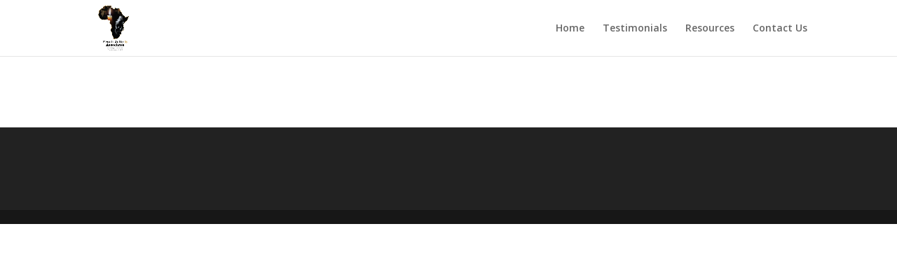

--- FILE ---
content_type: text/css
request_url: https://www.nonprofitconsultant.co.za/wp-content/plugins/wptools-masonry-gallery-posts-for-divi/styles/style.min.css?ver=4.0.0
body_size: 737
content:
.wpt-masonry-hidden{display:none}.masonry-grid:after{content:"";display:block;clear:both}.masonry-grid-item{float:left;overflow:hidden;color:inherit;border-style:solid}.masonry-grid-item img{display:block;width:100%}.wpt-masonry .mfp-arrow-right{right:0!important}.wpt-masonry .masonry-grid-item .masonry-item-overlay{position:absolute;height:0;display:none}.wpt-masonry .masonry-grid-item:hover .masonry-item-overlay{position:absolute;width:100%;height:100%;z-index:9999999;top:0;display:-ms-flexbox;display:flex;-ms-flex-line-pack:distribute;align-content:space-around;-ms-flex-wrap:wrap;flex-wrap:wrap;-ms-flex-pack:center;justify-content:center}.wpt-masonry .item-meta{display:block}.wpt-masonry .item-meta span{display:inline-block}